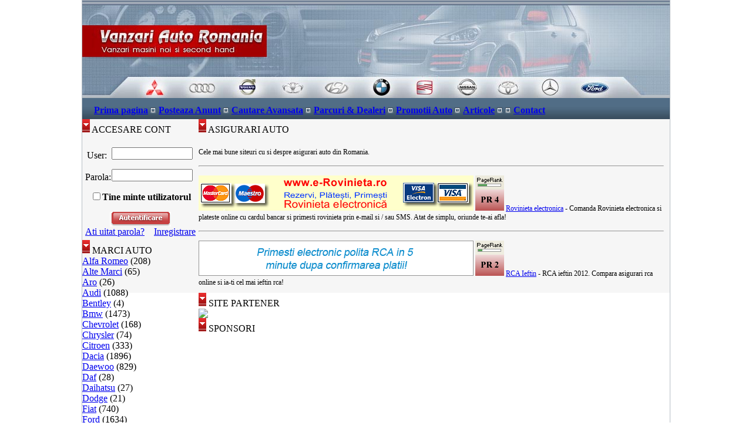

--- FILE ---
content_type: text/html
request_url: http://www.vanzariautoromania.ro/parteneri-auto/asigurari-auto
body_size: 4672
content:

<!DOCTYPE html PUBLIC "-//W3C//DTD XHTML 1.0 Transitional//EN"

    "http://www.w3.org/TR/xhtml1/DTD/xhtml1-transitional.dtd">

<html xmlns="http://www.w3.org/1999/xhtml">

<head>
<!--<base href="http://www.vanzariautoromania.ro/" />-->

<meta http-equiv="Content-Type" content="text/html; charset=utf-8" />

<meta name="description" content="Va oferim o colectie de siteuri ce se ocupa cu asigurarile auto." />

<meta name="keywords" content="asigurari auto, asigurari rca, asigurari casco" />

<title>Asigurari Auto - Vanzari Auto Romania</title>

<link href="/css/general.css" rel="stylesheet" type="text/css" />

<!-- Google Analytics -->
<script type="text/javascript">
  var _gaq = _gaq || [];
  _gaq.push(['_setAccount', 'UA-20480306-1']);
  _gaq.push(['_trackPageview']);

  (function() {
    var ga = document.createElement('script'); ga.type = 'text/javascript'; ga.async = true;
    ga.src = ('https:' == document.location.protocol ? 'https://ssl' : 'http://www') + '.google-analytics.com/ga.js';
    var s = document.getElementsByTagName('script')[0]; s.parentNode.insertBefore(ga, s);
  })();
</script>
<!-- Google Analytics -->

</head><body style="text-align:center; margin:0px;">
<noscript>VanzariAutoRomania.ro este un portal auto unde utilizatorul poate sa posteze si sa vizualizeze anunturi auto gratis, sa citeasca stiri auto recente, sa gaseasca siteuri auto utile. Aici puteti gasi anunturi auto si vanzari auto din mai toate judetele tarii. Va punem la dispozitie piata auto din Romania.</noscript>
<div id="container" style="width:1000px;margin:0px auto;text-align: left; border:1px solid #B6BEC5;">
	<div>
		<a href="http://www.vanzariautoromania.ro" title="Prima Pagina"><img src="/images/vanzari-auto-header.jpg" alt="Vanzari Auto Romania head" style="border:0px none #000000;" /></a>
		<div id="menu" style="background-image: url('/images/bg1.gif');height:24px;vertical-align: middle; padding-left:20px; padding-top:12px;">
			<a href="/index.php" class="wht"><b>Prima pagina</b></a>
					  <img src="/images/ybll.gif" alt=""/>
		<a href="/posteaza.php" class="wht"><b>Posteaza Anunt</b></a>
		  <img src="/images/ybll.gif"  alt=""/>
		  <a href="/cautare-avansata.php" class="wht"><b>Cautare Avansata</b></a>
		  <img src="/images/ybll.gif" alt=""/>
		  <a href="/parcuri-dealeri-auto.php" class="wht"><b>Parcuri &amp; Dealeri</b></a>
		  <img src="/images/ybll.gif"  alt=""/>
		  <a href="/stiri-promotii-auto.php" class="wht"><b>Promotii Auto</b></a>		  		  <img src="/images/ybll.gif"  alt=""/>		  <a href="/articole-auto.php" class="wht"><b>Articole</b></a>
		  <img src="/images/ybll.gif"  alt=""/>
		<!--  <a href="/forum-auto.php" class="wht"><b>Forum</b></a> -->
		  <img src="/images/ybll.gif" alt=""/>
		  <a href="/contact.php" class="wht"><b>Contact</b></a>
		</div>
	</div>
<div style="float:left;"><!-- left div-->
<div class="side-box"><!-- not logged-->
	<div class="red-box-title">
		<img src="/images/arrow2.gif" alt=""/>
		ACCESARE CONT
	</div>
	<div style="padding:5px;text-align:center;">
				<form action="/operations/autentificator.php" method="post">
			<p><label style="float:left;width:40px;padding-top:5px;">User:</label><input type="text" name="user" style="width:130px;" /></p>
			<p><label style="float:left;width:40px;padding-top:5px;">Parola:</label><input type="password" name="pass" style="width:130px;" /></p>
			<input type="hidden" name="url" value="/parteneri-auto/asigurari-auto"/>
			<p><label><input type="checkbox" name="remember" value="y"></label><b>Tine minte utilizatorul</b></p>
			<input class="submit" type="submit" style="background: transparent url(/images/intra.gif) repeat scroll 0%;width:104px;height:25px;border:0 solid #FFFFFF;" value=""/><br/>
		</form>
		<a href="/recuperare-parola.php">Ati uitat parola?</a>&nbsp;&nbsp;&nbsp;&nbsp;<a href="/inregistrare.php">Inregistrare</a>
		
	</div>
</div><!-- not logged-->


<div class="side-box"><!-- Lista marci -->
	<div class="red-box-title">
		<img src="/images/arrow2.gif" alt=""/>
		MARCI AUTO
	</div>
	<div class="marci">
				
		<div>
			<a href="/marci-auto/alfa-romeo/autoturisme">Alfa Romeo</a>&nbsp;(208)
		</div>
				
		<div>
			<a href="/marci-auto/alte-marci/autoturisme">Alte Marci</a>&nbsp;(65)
		</div>
				
		<div>
			<a href="/marci-auto/aro/autoturisme">Aro</a>&nbsp;(26)
		</div>
				
		<div>
			<a href="/marci-auto/audi/autoturisme">Audi</a>&nbsp;(1088)
		</div>
				
		<div>
			<a href="/marci-auto/bentley/autoturisme">Bentley</a>&nbsp;(4)
		</div>
				
		<div>
			<a href="/marci-auto/bmw/autoturisme">Bmw</a>&nbsp;(1473)
		</div>
				
		<div>
			<a href="/marci-auto/chevrolet/autoturisme">Chevrolet</a>&nbsp;(168)
		</div>
				
		<div>
			<a href="/marci-auto/chrysler/autoturisme">Chrysler</a>&nbsp;(74)
		</div>
				
		<div>
			<a href="/marci-auto/citroen/autoturisme">Citroen</a>&nbsp;(333)
		</div>
				
		<div>
			<a href="/marci-auto/dacia/autoturisme">Dacia</a>&nbsp;(1896)
		</div>
				
		<div>
			<a href="/marci-auto/daewoo/autoturisme">Daewoo</a>&nbsp;(829)
		</div>
				
		<div>
			<a href="/marci-auto/daf/camioane">Daf</a>&nbsp;(28)
		</div>
				
		<div>
			<a href="/marci-auto/daihatsu/autoturisme">Daihatsu</a>&nbsp;(27)
		</div>
				
		<div>
			<a href="/marci-auto/dodge/autoturisme">Dodge</a>&nbsp;(21)
		</div>
				
		<div>
			<a href="/marci-auto/fiat/autoturisme">Fiat</a>&nbsp;(740)
		</div>
				
		<div>
			<a href="/marci-auto/ford/autoturisme">Ford</a>&nbsp;(1634)
		</div>
				
		<div>
			<a href="/marci-auto/honda/autoturisme">Honda</a>&nbsp;(111)
		</div>
				
		<div>
			<a href="/marci-auto/hummer/autoturisme">Hummer</a>&nbsp;(6)
		</div>
				
		<div>
			<a href="/marci-auto/hyundai/autoturisme">Hyundai</a>&nbsp;(348)
		</div>
				
		<div>
			<a href="/marci-auto/infiniti/autoturisme">Infiniti</a>&nbsp;(10)
		</div>
				
		<div>
			<a href="/marci-auto/iveco/camioane">Iveco</a>&nbsp;(216)
		</div>
				
		<div>
			<a href="/marci-auto/jaguar/autoturisme">Jaguar</a>&nbsp;(21)
		</div>
				
		<div>
			<a href="/marci-auto/jeep/autoturisme">Jeep</a>&nbsp;(88)
		</div>
				
		<div>
			<a href="/marci-auto/kia/autoturisme">Kia</a>&nbsp;(141)
		</div>
				
		<div>
			<a href="/marci-auto/lada/autoturisme">Lada</a>&nbsp;(17)
		</div>
				
		<div>
			<a href="/marci-auto/lancia/autoturisme">Lancia</a>&nbsp;(39)
		</div>
				
		<div>
			<a href="/marci-auto/land-rover/autoturisme">Land Rover</a>&nbsp;(100)
		</div>
				
		<div>
			<a href="/marci-auto/lexus/autoturisme">Lexus</a>&nbsp;(22)
		</div>
				
		<div>
			<a href="/marci-auto/lincoln/autoturisme">Lincoln</a>&nbsp;(10)
		</div>
				
		<div>
			<a href="/marci-auto/man/camioane">Man</a>&nbsp;(84)
		</div>
				
		<div>
			<a href="/marci-auto/mazda/autoturisme">Mazda</a>&nbsp;(124)
		</div>
				
		<div>
			<a href="/marci-auto/mercedes/autoturisme">Mercedes</a>&nbsp;(1018)
		</div>
				
		<div>
			<a href="/marci-auto/mitsubishi/autoturisme">Mitsubishi</a>&nbsp;(226)
		</div>
				
		<div>
			<a href="/marci-auto/nissan/autoturisme">Nissan</a>&nbsp;(240)
		</div>
				
		<div>
			<a href="/marci-auto/opel/autoturisme">Opel</a>&nbsp;(2710)
		</div>
				
		<div>
			<a href="/marci-auto/peugeot/autoturisme">Peugeot</a>&nbsp;(912)
		</div>
				
		<div>
			<a href="/marci-auto/renault/autoturisme">Renault</a>&nbsp;(1491)
		</div>
				
		<div>
			<a href="/marci-auto/rover/autoturisme">Rover</a>&nbsp;(95)
		</div>
				
		<div>
			<a href="/marci-auto/saab/autoturisme">Saab</a>&nbsp;(46)
		</div>
				
		<div>
			<a href="/marci-auto/seat/autoturisme">Seat</a>&nbsp;(321)
		</div>
				
		<div>
			<a href="/marci-auto/skoda/autoturisme">Skoda</a>&nbsp;(617)
		</div>
				
		<div>
			<a href="/marci-auto/smart/autoturisme">Smart</a>&nbsp;(46)
		</div>
				
		<div>
			<a href="/marci-auto/ssangyong/autoturisme">Ssangyong</a>&nbsp;(26)
		</div>
				
		<div>
			<a href="/marci-auto/subaru/autoturisme">Subaru</a>&nbsp;(39)
		</div>
				
		<div>
			<a href="/marci-auto/suzuki/autoturisme">Suzuki</a>&nbsp;(162)
		</div>
				
		<div>
			<a href="/marci-auto/toyota/autoturisme">Toyota</a>&nbsp;(256)
		</div>
				
		<div>
			<a href="/marci-auto/volkswagen/autoturisme">Volkswagen</a>&nbsp;(2964)
		</div>
				
		<div>
			<a href="/marci-auto/volvo/autoturisme">Volvo</a>&nbsp;(200)
		</div>
			  </div>
</div><!--Lista marci-->
<br>
</div><!-- left div--><div class="center">
<!-- Content -->


<div class="box" style="background-color:#f6f6f6;">
	<div class="red-box-title">
		<img src="/images/arrow2.gif" alt=""/>
		ASIGURARI AUTO	</div>
	<div style="background-color: #f6f6f6; padding:10px; font-size:12px;">
		<p>Cele mai bune siteuri cu si despre asigurari auto din Romania.</p>		<hr style="margin: 15px auto;">
					<a href="https://www.e-rovinieta.ro/ro/" target="_blank" rel="nofollow"><img src="/images/bannere-parteneri/e-rovinieta.ro.jpg" border="0"></a>
			<img src="/images/page-rankings/PR4.jpg">
			<a href="https://www.e-rovinieta.ro/ro/" target="_blank" class="red">Rovinieta electronica</a> - Comanda Rovinieta electronica si plateste online cu cardul bancar si primesti rovinieta prin e-mail si / sau SMS. Atat de simplu, oriunde te-ai afla!			 <hr style="margin: 15px auto;"> 					<a href="http://www.1-rca.ro/" target="_blank" rel="nofollow"><img src="/images/bannere-parteneri/1-rca.ro.gif" border="0"></a>
			<img src="/images/page-rankings/PR2.jpg">
			<a href="http://www.1-rca.ro/" target="_blank" class="red">RCA Ieftin</a> - RCA ieftin 2012. Compara asigurari rca online si ia-ti cel mai ieftin rca!						</div>
</div>


<!-- Content -->
</div>
<div style="float:left;"><!-- right div-->

<!-- Site partener -->

<div class="side-box"><!-- Banner -->
	<div class="red-box-title">
		<img src="/images/arrow2.gif" alt=""/>
		SITE PARTENER
	</div>
	<div class="links_box">
	<a href='https://www.e-rovinieta.ro/ro/
' target='_blank'><img src='http://www.vanzariautoromania.ro/modules/rotate/e-rovinieta-180-125.jpg?0.66445700 1770069600' border=0></a>	</div>
</div><!-- Site partener -->

<!-- Sponsori -->
<div class="side-box">
	<div class="red-box-title">
		<img src="/images/arrow2.gif" alt=""/>
		SPONSORI
	</div>
<div class="links_box">

  <script type="text/javascript"><!--
google_ad_client = "pub-9355198981770503";
/* 160x600, creat 20.06.2010 */
google_ad_slot = "7687914695";
google_ad_width = 160;
google_ad_height = 600;
//-->
</script>
<script type="text/javascript"
src="http://pagead2.googlesyndication.com/pagead/show_ads.js">
</script>
</div>
</div>
<!-- Sponsori -->


<div class="side-box"><!-- Parteneri -->

	<div class="red-box-title">

		<img src="/images/arrow2.gif" alt=""/>

		SITEURI AUTO UTILE

	</div>

	<div class="links_box">

		
			<div>

				<img src="/images/arrow.gif" alt=""/>

				<a href="http://www.vanzariautoromania.ro/parteneri-auto/asigurari-auto">Asigurari Auto</a>

			</div>

			
			<div>

				<img src="/images/arrow.gif" alt=""/>

				<a href="http://www.vanzariautoromania.ro/parteneri-auto/dezmembrari-auto">Dezmembrari Auto</a>

			</div>

			
			<div>

				<img src="/images/arrow.gif" alt=""/>

				<a href="http://www.vanzariautoromania.ro/parteneri-auto/firme-vanzari-auto">Firme Vanzari Auto</a>

			</div>

			
			<div>

				<img src="/images/arrow.gif" alt=""/>

				<a href="http://www.vanzariautoromania.ro/parteneri-auto/piese-si-accesorii-auto">Piese si Accesorii Auto</a>

			</div>

			
			<div>

				<img src="/images/arrow.gif" alt=""/>

				<a href="http://www.vanzariautoromania.ro/parteneri-auto/tuning-auto">Tuning Auto</a>

			</div>

			
			<div>

				<img src="/images/arrow.gif" alt=""/>

				<a href="http://www.vanzariautoromania.ro/parteneri-auto/transport-si-tractari-auto">Transport si Tractari Auto</a>

			</div>

			
	</div>

</div><!-- Parteneri -->


<div class="side-box"><!-- Stiri -->
	<div class="red-box-title">
		<img src="/images/arrow2.gif" alt=""/>
		PROMOTII AUTO
	</div>
	<div class="links_box">
					<div>
				<img src="/images/arrow.gif" alt=""/>
				<a href="/stiri-auto/radacini-motors-vouchere-reduceri-186">Radacini Motors vouchere reduceri!</a>
			</div>
						<div>
				<img src="/images/arrow.gif" alt=""/>
				<a href="/stiri-auto/oferte-aniversare-casco--rca-la-dacia-185">Oferte aniversare CASCO + RCA la Dacia!</a>
			</div>
						<div>
				<img src="/images/arrow.gif" alt=""/>
				<a href="/stiri-auto/oferta-primaverii-la-piese-si-manopera-la-ford-184">Oferta primaverii la piese si manopera la Ford!</a>
			</div>
						<div>
				<img src="/images/arrow.gif" alt=""/>
				<a href="/stiri-auto/verificare-gratuita-de-primavara-la-mitsubishi-motors-183">Verificare gratuita de Primavara la Mitsubishi Motors!</a>
			</div>
						<div>
				<img src="/images/arrow.gif" alt=""/>
				<a href="/stiri-auto/oferte-revizii-de-primavara-autoturisme-bmw-182">Oferte revizii de primavara autoturisme BMW</a>
			</div>
				</div>
</div><!-- Stiri -->



<div class="side-box"><!-- Top parteneri -->
	<div class="red-box-title">
		<img src="/images/arrow2.gif" alt=""/>
		TOP PARTENERI
	</div>
	<div class="links_box">
					<div>
				<img src="/images/arrow.gif" alt=""/>
				<a href="http://www.AutoKarma.ro" target="_blank" rel="nofollow">AutoKarma.ro</a>			</div>
						<div>
				<img src="/images/arrow.gif" alt=""/>
				
<a href="http://www.AutoA.ro" target="_blank" 
rel="nofollow">AutoA.ro</a>			</div>
						<div>
				<img src="/images/arrow.gif" alt=""/>
				
<a href="http://www.srcpieseauto.ro" target="_blank" 
rel="nofollow">SrcPieseAuto.ro</a>			</div>
						<div>
				<img src="/images/arrow.gif" alt=""/>
				
<a href="http://www.uleideulei.ro/" target="_blank" rel="nofollow">UleiDeUlei.ro</a>			</div>
						<div>
				<img src="/images/arrow.gif" alt=""/>
				
<a href="http://www.portbagajeauto.ro" target="_blank" rel="nofollow">PortbagajeAuto.ro</a>			</div>
				</div>
</div><!-- Top parteneri -->

<div class="side-box" style="border-style:none;">
	<!--/Start Trafic.ro/-->
	<script type="text/javascript">t_rid="vanzariautoromania";</script>
	<script type="text/javascript" src="http://storage.trafic.ro/js/trafic.js"
	></script><noscript><a href="http://www.trafic.ro/top/?rid=vanzariautoromania"
	 target="_blank"><img border="0" alt="trafic ranking"
	 src="http://log.trafic.ro/cgi-bin/pl.dll?rid=vanzariautoromania"/></a>
	<a href="http://www.trafic.ro">Statistici web</a>
	</noscript>
	<!--/End Trafic.ro/-->
    <!-- script statistics.ro : V2 : html-easy -->
<script type="text/javascript" src="http://hitx.statistics.ro/hitx2.js"></script>
<a href="http://www.wta.ro/9069stats_index" target="_blank" title="Statistici web"><script type="text/javascript">
st_ro_start(9069, "", "", "");</script></a>
<noscript><a href="http://www.wta.ro/"><img src="http://hitx.statistics.ro/9069/1/-/-/-/a-x/nojs.gif" width="88" height="31" alt="Statistici web"></a></noscript>
<!-- end of script statistics.ro : V2 : html-easy -->
<br>
<a href="http://twitter.com/autoromania" target="blank" title="Vanzari Auto Romania pe twitter">
<img src="http://www.vanzariautoromania.ro//images/twitter.png" alt="twitter" height="31" width="88" border="0"/></a>
<br><br>
</div>

</div><!-- right div-->	<!--<div style="text-align:center; margin: 10px 0px;clear:both;">
		-->	<!--</div>
	--><div style="text-align:center;background-image:url('/images/footer.gif');height:20px;padding-top:8px;color:#ffffff;clear:both;">
		Copyright (C) 2008. <a href="http://www.vanzariautoromania.ro/" title="Vanzari Auto Romania" style="color:#ffffff;">Vanzari Auto Romania</a>. Toate drepturile rezervate. <a href="/termeni-conditii.php" style="color:#ffffff;">Termeni si Conditii</a> | <a href="/mesaje/bannere.php" style="color:#ffffff;">Bannere</a> 


<!--		| Parteneri: <a href="http://www.finzoom.ro/RCA/raspundere-civila.aspx" target="_blank" style="color:#ffffff" onClick="javascript: pageTracker._trackPageview('/outgoing/finzoom_ro');">Asigurare RCA</a>	</div>
-->
	
</div><!-- container-->

</body>
</html>
	

--- FILE ---
content_type: text/html; charset=utf-8
request_url: https://www.google.com/recaptcha/api2/aframe
body_size: 266
content:
<!DOCTYPE HTML><html><head><meta http-equiv="content-type" content="text/html; charset=UTF-8"></head><body><script nonce="DIv1pu1qKcFKffCGN_Fv9Q">/** Anti-fraud and anti-abuse applications only. See google.com/recaptcha */ try{var clients={'sodar':'https://pagead2.googlesyndication.com/pagead/sodar?'};window.addEventListener("message",function(a){try{if(a.source===window.parent){var b=JSON.parse(a.data);var c=clients[b['id']];if(c){var d=document.createElement('img');d.src=c+b['params']+'&rc='+(localStorage.getItem("rc::a")?sessionStorage.getItem("rc::b"):"");window.document.body.appendChild(d);sessionStorage.setItem("rc::e",parseInt(sessionStorage.getItem("rc::e")||0)+1);localStorage.setItem("rc::h",'1770069602266');}}}catch(b){}});window.parent.postMessage("_grecaptcha_ready", "*");}catch(b){}</script></body></html>